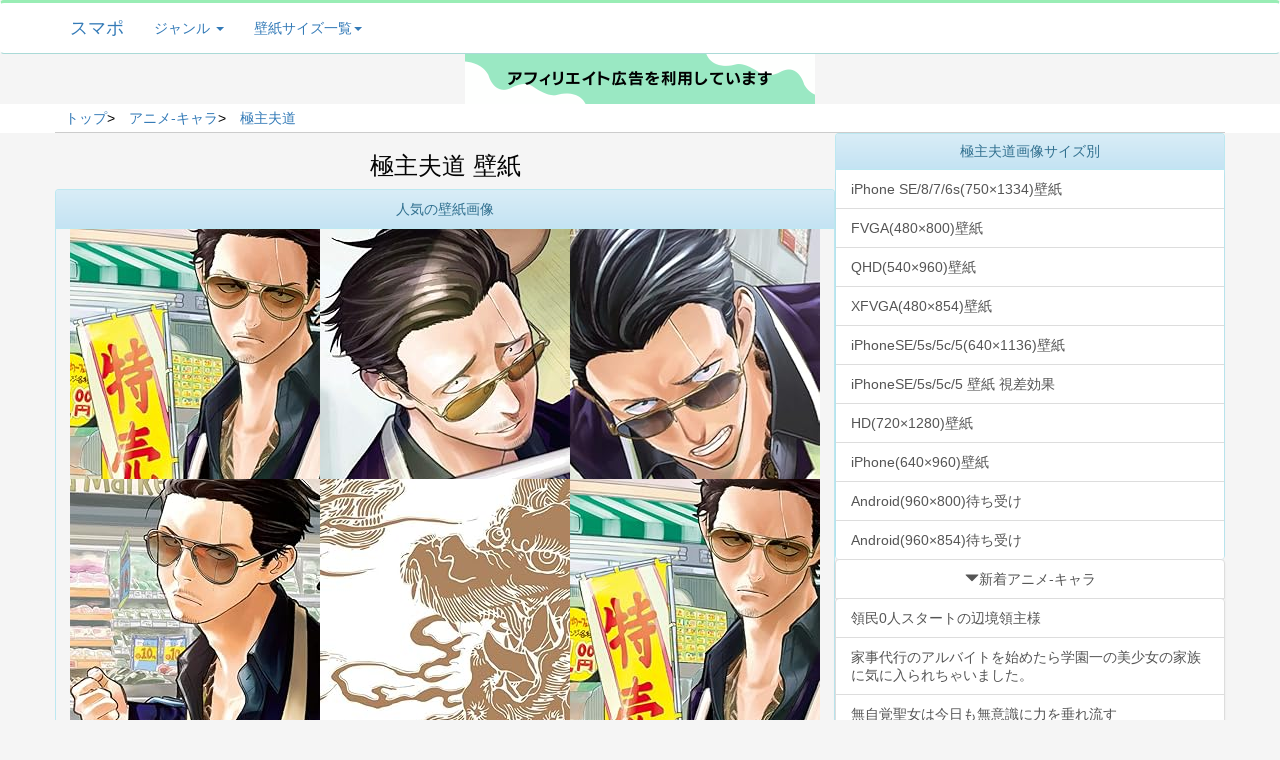

--- FILE ---
content_type: text/html;charset=UTF-8
request_url: https://sumapo.com/contents/1868.html
body_size: 9066
content:
<!DOCTYPE html>
<html lang="ja-JP">
<head>
<META http-equiv="Content-type" content="text/html;charset=UTF-8">
<meta http-equiv="x-dns-prefetch-control" content="on">
<link rel="preconnect dns-prefetch" href="//pagead2.googlesyndication.com" crossorigin="anonymous">
<link rel="preconnect dns-prefetch" href="//googleads.g.doubleclick.net">
<link rel="preconnect dns-prefetch" href="//googleads4.g.doubleclick.net">
<link rel="preconnect dns-prefetch" href="//tpc.googlesyndication.com">
<link rel="preconnect dns-prefetch" href="//www.gstatic.com">
<link rel="preconnect dns-prefetch" href="//images-na.ssl-images-amazon.com" crossorigin="anonymous">
<link rel="preconnect dns-prefetch" href="//images-fe-ssl-images-amazon.com" crossorigin="anonymous">
<link rel='preconnect dns-prefetch' href='//www.google-analytics.com'>
<meta name="viewport" content="width=device-width,minimum-scale=1,maximum-scale=1,user-scalable=no" id="metatest"/>
<meta name="keywords" content="アニメ,漫画,2次キャラ">
<meta name="description" content="スマポの極主夫道のページです。サイズ別の画像や新着の画像や記事、公式サイトの情報を紹介しています。">
<meta property="og:type" content="website"/>
<meta property="og:title" content="極主夫道 壁紙 | スマポ"/>
<meta property="og:description" content="スマポの極主夫道のページです。サイズ別の画像や新着の画像や記事、公式サイトの情報を紹介しています。"/>
<meta property="og:site_name" content="スマポ"/>
<meta property="og:url" content="https://sumapo.com/contents/1868.html"/>
<title>極主夫道 壁紙 | スマポ</title>
 <meta http-equiv="X-UA-Compatible" content="IE=edge">
<link rel="stylesheet" href="https://sumapo.com/css/A.bootstrap.min.css,,qver==2105070007+bootstrap-theme.min.css,,qver==1506011319+my.css,,qver==1506050209,Mcc.x_rIux75J9.css.pagespeed.cf.5o2m81VKt6.css"/>



<!-- HTML5 Shim and Respond.js IE8 support of HTML5 elements and media queries -->
<!-- WARNING: Respond.js doesn't work if you view the page via file:// -->
<!--[if lt IE 9]>
<script src="https://oss.maxcdn.com/html5shiv/3.7.2/html5shiv.min.js"></script>
<script src="https://oss.maxcdn.com/respond/1.4.2/respond.min.js"></script>
<![endif]-->
<style>#Rich_Snippets{padding:5px;overflow-x:scroll;background-color:#fff;border-bottom:solid 1px #ccc;white-space:nowrap}#Rich_Snippets div{display:inline-block;padding:5px}#Rich_Snippets::-webkit-scrollbar{height:10px}#Rich_Snippets::-webkit-scrollbar-track{background-color:#fff}#Rich_Snippets::-webkit-scrollbar-thumb{background-color:rgba(238,238,238,.8)}.btn-square{display:linline}.btn-square a{display:inline-block;width:40%;padding:.5em 1em;text-decoration:none;background:#0081df;color:#fff;border-bottom:solid 4px #627295;border-radius:3px}.btn-square a:hover{-webkit-transform:translateY(4px);transform:translateY(4px);border-bottom:none}.btn-square span.danime a{background-color:#ee5528}.unext{text-align:center}.unext img{width:100%;max-width:400px}.adscontainer img{width:100%;max-width:400px}</style>


</head>
<body>
<nav class="navbar " role="navigation" style="margin-bottom:0;background-color:#FFFFFF;border-bottom:1px solid #AADAD7;border-top:3px solid #99EDB5;" id="top_block">
	<div class="container">
	<!-- スマートフォンサイズで表示されるメニューボタンとテキスト -->
		<div class="navbar-header ">
			<button type="button" class="navbar-toggle back-gray" data-toggle="collapse" data-target="#nav-menu-1">
			Menu
			</button>

			<a href=https://sumapo.com class="navbar-brand">スマポ</a>

		</div>
		<div class="collapse navbar-collapse" id="nav-menu-1">
			<ul class="nav navbar-nav">
				<li class="dropdown"><a href="#" class="dropdown-toggle" data-toggle="dropdown">ジャンル <b class="caret"></b></a>
				<ul class="dropdown-menu">
				<li><a href="https://sumapo.com/list/anime.html">アニメ</a></li>
				<li><a href="https://sumapo.com/list/woman.html">女性タレント</a></li>
				<li><a href="https://sumapo.com/list/man.html">男性タレント</a></li>
				<li><a href="https://sumapo.com/list/other.html">風景その他</a></li>
				</ul>
				</li>
        <li class="dropdown">
          <a href="#" class="dropdown-toggle" data-toggle="dropdown">壁紙サイズ一覧<b class="caret"></b></a>
          <ul class="dropdown-menu">
<li><a href="https://sumapo.com/wallpaper/21.html">iPhone 15～11 Pro Max,XR/XS Max</a></li>
<li><a href="https://sumapo.com/wallpaper/20.html">iPhone 15～11 Pro ,X 壁紙(1125x2436)</a></li>
<li><a href="https://sumapo.com/wallpaper/15.html">iPhone SE第二世代 第三世代 8,7,6s,6(750×1334)</a></li>
<li><a href="https://sumapo.com/wallpaper/8.html">iPhone SE/5s/5c/5(640×1136)壁紙</a></li>
<li><a href="https://sumapo.com/wallpaper/1.html">iPhone 4,4s(640×960)壁紙</a></li>
<li><a href="https://sumapo.com/wallpaper/10.html">フルHD(1080×1920) android,iPhone Plus</a></li>
<li><a href="https://sumapo.com/wallpaper/9.html">iPad壁紙</a></li>
<li><a href="https://sumapo.com/wallpaper/7.html">HD(720×1280)壁紙</a></li>
<li><a href="https://sumapo.com/wallpaper/12.html">HD(1440×1280)</a></li>
<li><a href="https://sumapo.com/wallpaper/6.html">QHD(540×960)壁紙</a></li>
<li><a href="https://sumapo.com/wallpaper/11.html">QHD(1080×960)</a></li>
<li><a href="https://sumapo.com/wallpaper/5.html">XFVGA(480×854)壁紙</a></li>
<li><a href="https://sumapo.com/wallpaper/3.html">Android(960×854)待ち受け</a></li>
<li><a href="https://sumapo.com/wallpaper/4.html">FVGA(480×800)壁紙</a></li>
<li><a href="https://sumapo.com/wallpaper/2.html">Android(960×800)待ち受け</a></li>
<li><a href="https://sumapo.com/wallpaper/17.html">iPhone8,7,6 Plus (1242×2208)</a></li>
<li><a href="https://sumapo.com/wallpaper/18.html">iPhone8,7,6 Plus 拡大(1125×2001)</a></li>
<li><a href="https://sumapo.com/wallpaper/13.html">iPhone SE/5s/5c/5 視差効果</a></li>
<li><a href="https://sumapo.com/wallpaper/14.html">iPhone4s 視差効果 </a></li>
<li><a href="https://sumapo.com/wallpaper/16.html">iPhone8/7/6s/6 視差効果</a></li>        <li><a href="http://sumapo.com/wallpaper/">全画像</a></li>


          </ul>
        </li>
			</ul>
		</div>
	</div>
</nav>
<img src="https://sumapo.com/af.png.pagespeed.ce.GsLV34kP_x.png" alt="PR">
<div style="background-color:white;style=" border-bottom:1px solid #AADAD7;"">

<div class="container" id="Rich_Snippets" style="display:block;text-align:left;" itemscope itemtype="http://schema.org/BreadcrumbList">
<div style="display:inline;" itemprop="itemListElement" itemscope itemtype="http://schema.org/ListItem">
<a href="https://sumapo.com" itemprop="item">
<span itemprop="name">トップ</span></a><meta itemprop="position" content="1"/>&gt;
</div>
<div style="display:inline;" itemprop="itemListElement" itemscope itemtype="http://schema.org/ListItem">
<a href="https://sumapo.com/list/anime.html" itemprop="item">
<span itemprop="name">アニメ-キャラ</span></a><meta itemprop="position" content="2"/>&gt;
	</div>
	<div style="display:inline;" itemprop="itemListElement" itemscope itemtype="http://schema.org/ListItem">
	  <a href="https://sumapo.com/contents/1868.html" itemprop="item">
  	  <span itemprop="name">極主夫道</span></a><meta itemprop="position" content="3"/>
	</div>
</div>

</div>



<div class="container">


<div class="row">
<div class="col-md-8" style=margin:0;padding:0;>
 <h1 style="font-size:24px;">極主夫道 壁紙</h1>

<div class="panel panel-info" style="background-color:#f5f5f5;border-bottom:0;box-shadow:none;margin:0;text-align:center;">
<div class="panel-heading">人気の壁紙画像</div>
<div style="font-size:0;">
<a href=https://sumapo.com/image/157013.html><img style="border:0;margin:0;width:50%;max-width:250px;height:250px;object-fit:cover;object-position: 100% 0;" src=https://images-na.ssl-images-amazon.com/images/P/B07G3NR14C.09-A1VC38T7YXB528._SCRMZZZZZZ__SY1900_CR140,140,720,1280__SX250_.jpg?ver=1588013102 alt="極主夫道の人気壁紙画像 龍（たつ）" title="極主夫道の人気壁紙画像 龍（たつ）"></a>



<a href=https://sumapo.com/image/158065.html><img style="border:0;margin:0;width:50%;max-width:250px;height:250px;object-fit:cover;object-position: 100% 0;" src=https://images-na.ssl-images-amazon.com/images/P/B07SGC46WK.09-A1VC38T7YXB528._SCRMZZZZZZ__SY2300_CR270,40,720,1280__SX250_.jpg?ver=1588619401 alt="極主夫道の人気壁紙画像 龍（たつ）" title="極主夫道の人気壁紙画像 龍（たつ）"></a>



<a href=https://sumapo.com/image/171108.html><img style="border:0;margin:0;width:50%;max-width:250px;height:250px;object-fit:cover;object-position: 100% 0;" src=https://images-na.ssl-images-amazon.com/images/P/B088NQZVCS.09-A1VC38T7YXB528._SCRMZZZZZZ__SY2190_CR250,50,720,1280_SY854_CR0,0,480,800__SX250_.jpg?ver=1594725001 alt="極主夫道の人気壁紙画像 龍（たつ）" title="極主夫道の人気壁紙画像 龍（たつ）"></a>



<a href=https://sumapo.com/image/159116.html><img style="border:0;margin:0;width:50%;max-width:250px;height:250px;object-fit:cover;object-position: 100% 0;" src=https://images-na.ssl-images-amazon.com/images/P/B07KWW9NKV.09-A1VC38T7YXB528._SCRMZZZZZZ__CR220,140,640,960__SX250_.jpg?ver=1589151601 alt="極主夫道の人気壁紙画像 龍（たつ）" title="極主夫道の人気壁紙画像 龍（たつ）"></a>



<a href=https://sumapo.com/image/246616.html><img style="border:0;margin:0;width:50%;max-width:250px;height:250px;object-fit:cover;object-position: 100% 0;" src=https://images-fe.ssl-images-amazon.com/images/I/81hmuoq7hES.01._CR600,0,720,1280__SX300_CR0,0,250,250.jpg?ver=1634005501 alt="極主夫道の人気壁紙画像 龍（たつ）" title="極主夫道の人気壁紙画像 龍（たつ）"></a>



<a href=https://sumapo.com/image/152466.html><img style="border:0;margin:0;width:50%;max-width:250px;height:250px;object-fit:cover;object-position: 100% 0;" src=https://images-na.ssl-images-amazon.com/images/P/B07G3NR14C.09-A1VC38T7YXB528._SCRMZZZZZZ__SY2000_CR140,140,750,1334__SX250_.jpg?ver=1585483006 alt="極主夫道の人気壁紙画像 龍（たつ）" title="極主夫道の人気壁紙画像 龍（たつ）"></a>



<div>
</div>
<a style="white-space:normal;" href="https://www.amazon.co.jp/s?k=極主夫道&tag=oplog03-22" type="button" class="btn btn-default" rel="nofollow noopenner" target="_blank">極主夫道をAmazonで探す</a>
</div>
</div>



<div class="panel panel-default" style=background-color:#f5f5f5;border-bottom:0;box-shadow:none;margin:0;>





  </div>

<ul class="nav nav-tabs" id="list_block">
  <li role="presentation" class="active"><a href="#tab1" data-toggle="tab">新着画像</a></li>
    <li role="presentation"><a href="#tab2" data-toggle="tab">特集</a></li>
</ul>
<div id="myTabContent" class="tab-content">
	<div class="tab-pane fade in active" id="tab1">
<div class="panel panel-info" style=background-color:#f5f5f5;border-bottom:0;box-shadow:none;margin:0; id="size_block">
	<div class="list-group" style=text-align:left;>
	<a style="text-align:center;font-weight:bold;" class="list-group-item" href=https://sumapo.com/wallpaper-list/1868-15/1.html>iPhone SE/8/7/6s(750×1334)壁紙<br><img style="width:24%;max-width:150px;" src=https://images-fe.ssl-images-amazon.com/images/I/91vGEelIQ3L.01._CR380,50,750,1334__AA150.jpg?ver=1740011402 alt="極主夫道 iPhone SE/8/7/6s(750×1334)壁紙 龍（たつ）" title="極主夫道 iPhone SE/8/7/6s(750×1334)壁紙 龍（たつ）"><img style="width:24%;max-width:150px;" src=https://images-fe.ssl-images-amazon.com/images/I/81qrlciw4qL.01._SY1900_CR0,50,750,1334__AA150.jpg?ver=1723604101 alt="極主夫道 iPhone SE/8/7/6s(750×1334)壁紙 龍（たつ）" title="極主夫道 iPhone SE/8/7/6s(750×1334)壁紙 龍（たつ）"><img style="width:24%;max-width:150px;" src=https://images-fe.ssl-images-amazon.com/images/I/91ULl2dCdzL.01._CR360,50,750,1334__AA150.jpg?ver=1717833001 alt="極主夫道 iPhone SE/8/7/6s(750×1334)壁紙 龍（たつ）" title="極主夫道 iPhone SE/8/7/6s(750×1334)壁紙 龍（たつ）"><img style="width:24%;max-width:150px;" src=https://images-fe.ssl-images-amazon.com/images/I/91lArqduosL.01._SY2320_CR280,50,750,1334__AA150.jpg?ver=1716646201 alt="極主夫道 iPhone SE/8/7/6s(750×1334)壁紙 龍（たつ）,美久（みく）" title="極主夫道 iPhone SE/8/7/6s(750×1334)壁紙 龍（たつ）,美久（みく）"></a><a style="text-align:center;font-weight:bold;" class="list-group-item" href=https://sumapo.com/wallpaper-list/1868-4/1.html>FVGA(480×800)壁紙<br><img style="width:24%;max-width:150px;" src=https://images-fe.ssl-images-amazon.com/images/I/81qrlciw4qL.01._SY1900_CR0,50,720,1280_SY854_CR0,0,480,800__AA150.jpg?ver=1728538201 alt="極主夫道 FVGA(480×800)壁紙 龍（たつ）" title="極主夫道 FVGA(480×800)壁紙 龍（たつ）"><img style="width:24%;max-width:150px;" src=https://images-na.ssl-images-amazon.com/images/P/B09CPVNW4K.09-A1VC38T7YXB528._SCRMZZZZZZ__SY2280_CR280,50,720,1280_SY854_CR0,0,480,800__AA150_.jpg?ver=1718845501 alt="極主夫道 FVGA(480×800)壁紙 龍（たつ）" title="極主夫道 FVGA(480×800)壁紙 龍（たつ）"><img style="width:24%;max-width:150px;" src=https://images-fe.ssl-images-amazon.com/images/I/91b9MqPlWNL.01._SY2250_CR290,50,720,1280_SY854_CR0,0,480,800__AA150.jpg?ver=1716343801 alt="極主夫道 FVGA(480×800)壁紙 龍（たつ）" title="極主夫道 FVGA(480×800)壁紙 龍（たつ）"><img style="width:24%;max-width:150px;" src=https://images-fe.ssl-images-amazon.com/images/I/91vGEelIQ3L.01._CR380,50,720,1280_SY854_CR0,0,480,800__AA150.jpg?ver=1714794301 alt="極主夫道 FVGA(480×800)壁紙 龍（たつ）" title="極主夫道 FVGA(480×800)壁紙 龍（たつ）"></a><a style="text-align:center;font-weight:bold;" class="list-group-item" href=https://sumapo.com/wallpaper-list/1868-6/1.html>QHD(540×960)壁紙<br><img style="width:24%;max-width:150px;" src=https://images-fe.ssl-images-amazon.com/images/I/81qrlciw4qL.01._SY1900_CR0,50,720,1280_SY960_CR0,0,540,960__AA150.jpg?ver=1726191001 alt="極主夫道 QHD(540×960)壁紙 龍（たつ）" title="極主夫道 QHD(540×960)壁紙 龍（たつ）"><img style="width:24%;max-width:150px;" src=https://images-fe.ssl-images-amazon.com/images/I/91ULl2dCdzL.01._CR360,50,720,1280_SY960_CR0,0,540,960__AA150.jpg?ver=1722095101 alt="極主夫道 QHD(540×960)壁紙 龍（たつ）" title="極主夫道 QHD(540×960)壁紙 龍（たつ）"><img style="width:24%;max-width:150px;" src=https://images-fe.ssl-images-amazon.com/images/I/91lArqduosL.01._SY2300_CR280,50,720,1280_SY960_CR0,0,540,960__AA150.jpg?ver=1719976501 alt="極主夫道 QHD(540×960)壁紙 龍（たつ）,美久（みく）" title="極主夫道 QHD(540×960)壁紙 龍（たつ）,美久（みく）"><img style="width:24%;max-width:150px;" src=https://images-fe.ssl-images-amazon.com/images/I/91b9MqPlWNL.01._SY2250_CR290,50,720,1280_SY960_CR0,0,540,960__AA150.jpg?ver=1718469002 alt="極主夫道 QHD(540×960)壁紙 龍（たつ）" title="極主夫道 QHD(540×960)壁紙 龍（たつ）"></a><a style="text-align:center;font-weight:bold;" class="list-group-item" href=https://sumapo.com/wallpaper-list/1868-5/1.html>XFVGA(480×854)壁紙<br><img style="width:24%;max-width:150px;" src=https://images-na.ssl-images-amazon.com/images/P/B09CPVNW4K.09-A1VC38T7YXB528._SCRMZZZZZZ__SY2280_CR280,50,720,1280_SY854_CR0,0,480,854__AA150_.jpg?ver=1725927601 alt="極主夫道 XFVGA(480×854)壁紙 龍（たつ）" title="極主夫道 XFVGA(480×854)壁紙 龍（たつ）"><img style="width:24%;max-width:150px;" src=https://images-fe.ssl-images-amazon.com/images/I/91b9MqPlWNL.01._SY2250_CR290,50,720,1280_SY854_CR0,0,480,854__AA150.jpg?ver=1718871601 alt="極主夫道 XFVGA(480×854)壁紙 龍（たつ）" title="極主夫道 XFVGA(480×854)壁紙 龍（たつ）"><img style="width:24%;max-width:150px;" src=https://images-fe.ssl-images-amazon.com/images/I/91vGEelIQ3L.01._CR380,50,720,1280_SY854_CR0,0,480,854__AA150.jpg?ver=1715768101 alt="極主夫道 XFVGA(480×854)壁紙 龍（たつ）" title="極主夫道 XFVGA(480×854)壁紙 龍（たつ）"><img style="width:24%;max-width:150px;" src=https://images-fe.ssl-images-amazon.com/images/I/81qrlciw4qL.01._SY1900_CR0,50,720,1280_SY854_CR0,0,480,854__AA150.jpg?ver=1715706901 alt="極主夫道 XFVGA(480×854)壁紙 龍（たつ）" title="極主夫道 XFVGA(480×854)壁紙 龍（たつ）"></a><a style="text-align:center;font-weight:bold;" class="list-group-item" href=https://sumapo.com/wallpaper-list/1868-8/1.html>iPhoneSE/5s/5c/5(640×1136)壁紙<br><img style="width:24%;max-width:150px;" src=https://images-fe.ssl-images-amazon.com/images/I/91b9MqPlWNL.01._SY2250_CR290,50,720,1280_SY1137_CR0,0,640,1136__AA150.jpg?ver=1725281701 alt="極主夫道 iPhoneSE/5s/5c/5(640×1136)壁紙 龍（たつ）" title="極主夫道 iPhoneSE/5s/5c/5(640×1136)壁紙 龍（たつ）"><img style="width:24%;max-width:150px;" src=https://images-fe.ssl-images-amazon.com/images/I/91ULl2dCdzL.01._CR360,50,720,1280_SY1137_CR0,0,640,1136__AA150.jpg?ver=1718074201 alt="極主夫道 iPhoneSE/5s/5c/5(640×1136)壁紙 龍（たつ）" title="極主夫道 iPhoneSE/5s/5c/5(640×1136)壁紙 龍（たつ）"><img style="width:24%;max-width:150px;" src=https://images-fe.ssl-images-amazon.com/images/I/91vGEelIQ3L.01._CR380,50,720,1280_SY1137_CR0,0,640,1136__AA150.jpg?ver=1717535701 alt="極主夫道 iPhoneSE/5s/5c/5(640×1136)壁紙 龍（たつ）" title="極主夫道 iPhoneSE/5s/5c/5(640×1136)壁紙 龍（たつ）"><img style="width:24%;max-width:150px;" src=https://images-na.ssl-images-amazon.com/images/P/B09CPVNW4K.09-A1VC38T7YXB528._SCRMZZZZZZ__SY2280_CR280,50,720,1280_SY1137_CR0,0,640,1136__AA150_.jpg?ver=1717517102 alt="極主夫道 iPhoneSE/5s/5c/5(640×1136)壁紙 龍（たつ）" title="極主夫道 iPhoneSE/5s/5c/5(640×1136)壁紙 龍（たつ）"></a><a style="text-align:center;font-weight:bold;" class="list-group-item" href=https://sumapo.com/wallpaper-list/1868-13/1.html>iPhoneSE/5s/5c/5 壁紙 視差効果<br><img style="width:24%;max-width:150px;" src=https://images-fe.ssl-images-amazon.com/images/I/81qrlciw4qL.01._SY1900_CR0,50,744,1392__AA150.jpg?ver=1724031001 alt="極主夫道 iPhoneSE/5s/5c/5 壁紙 視差効果 龍（たつ）" title="極主夫道 iPhoneSE/5s/5c/5 壁紙 視差効果 龍（たつ）"><img style="width:24%;max-width:150px;" src=https://images-fe.ssl-images-amazon.com/images/I/91b9MqPlWNL.01._SY2320_CR290,50,744,1392__AA150.jpg?ver=1720204501 alt="極主夫道 iPhoneSE/5s/5c/5 壁紙 視差効果 龍（たつ）" title="極主夫道 iPhoneSE/5s/5c/5 壁紙 視差効果 龍（たつ）"><img style="width:24%;max-width:150px;" src=https://images-fe.ssl-images-amazon.com/images/I/91ULl2dCdzL.01._CR360,50,744,1392__AA150.jpg?ver=1714791001 alt="極主夫道 iPhoneSE/5s/5c/5 壁紙 視差効果 龍（たつ）" title="極主夫道 iPhoneSE/5s/5c/5 壁紙 視差効果 龍（たつ）"><img style="width:24%;max-width:150px;" src=https://images-fe.ssl-images-amazon.com/images/I/91vGEelIQ3L.01._CR380,50,744,1392__AA150.jpg?ver=1713834453 alt="極主夫道 iPhoneSE/5s/5c/5 壁紙 視差効果 龍（たつ）" title="極主夫道 iPhoneSE/5s/5c/5 壁紙 視差効果 龍（たつ）"></a><a style="text-align:center;font-weight:bold;" class="list-group-item" href=https://sumapo.com/wallpaper-list/1868-7/1.html>HD(720×1280)壁紙<br><img style="width:24%;max-width:150px;" src=https://images-fe.ssl-images-amazon.com/images/I/81qrlciw4qL.01._SY1900_CR0,50,720,1280__AA150.jpg?ver=1723364701 alt="極主夫道 HD(720×1280)壁紙 龍（たつ）" title="極主夫道 HD(720×1280)壁紙 龍（たつ）"><img style="width:24%;max-width:150px;" src=https://images-fe.ssl-images-amazon.com/images/I/91b9MqPlWNL.01._SY2250_CR290,50,720,1280__AA150.jpg?ver=1719977701 alt="極主夫道 HD(720×1280)壁紙 龍（たつ）" title="極主夫道 HD(720×1280)壁紙 龍（たつ）"><img style="width:24%;max-width:150px;" src=https://images-fe.ssl-images-amazon.com/images/I/91lArqduosL.01._SY2300_CR280,50,720,1280__AA150.jpg?ver=1717589101 alt="極主夫道 HD(720×1280)壁紙 龍（たつ）,美久（みく）" title="極主夫道 HD(720×1280)壁紙 龍（たつ）,美久（みく）"><img style="width:24%;max-width:150px;" src=https://images-fe.ssl-images-amazon.com/images/I/91vGEelIQ3L.01._CR380,50,720,1280__AA150.jpg?ver=1716269101 alt="極主夫道 HD(720×1280)壁紙 龍（たつ）" title="極主夫道 HD(720×1280)壁紙 龍（たつ）"></a><a style="text-align:center;font-weight:bold;" class="list-group-item" href=https://sumapo.com/wallpaper-list/1868-1/1.html>iPhone(640×960)壁紙<br><img style="width:24%;max-width:150px;" src=https://images-na.ssl-images-amazon.com/images/P/B09CPVNW4K.09-A1VC38T7YXB528._SCRMZZZZZZ__SY2280_CR280,50,720,1280_SY1137_CR0,0,640,960__AA150_.jpg?ver=1716142501 alt="極主夫道 iPhone(640×960)壁紙 龍（たつ）" title="極主夫道 iPhone(640×960)壁紙 龍（たつ）"><img style="width:24%;max-width:150px;" src=https://images-fe.ssl-images-amazon.com/images/I/81qrlciw4qL.01._SY1900_CR0,50,720,1280_SY1137_CR0,0,640,960__AA150.jpg?ver=1715814901 alt="極主夫道 iPhone(640×960)壁紙 龍（たつ）" title="極主夫道 iPhone(640×960)壁紙 龍（たつ）"><img style="width:24%;max-width:150px;" src=https://images-fe.ssl-images-amazon.com/images/I/91b9MqPlWNL.01._SY2250_CR290,50,720,1280_SY1137_CR0,0,640,960__AA150.jpg?ver=1714980001 alt="極主夫道 iPhone(640×960)壁紙 龍（たつ）" title="極主夫道 iPhone(640×960)壁紙 龍（たつ）"><img style="width:24%;max-width:150px;" src=https://images-fe.ssl-images-amazon.com/images/I/81gd8rnDf+L.01._CR630,300,720,1280_SY1137_CR0,0,640,960__AA150.jpg?ver=1636422301 alt="極主夫道 iPhone(640×960)壁紙 龍（たつ）" title="極主夫道 iPhone(640×960)壁紙 龍（たつ）"></a><a style="text-align:center;font-weight:bold;" class="list-group-item" href=https://sumapo.com/wallpaper-list/1868-2/1.html>Android(960×800)待ち受け<br><img style="width:24%;max-width:150px;" src=https://images-na.ssl-images-amazon.com/images/P/B07G3NR14C.09-A1VC38T7YXB528._SCRMZZZZZZ__CR170,180,960,800__AA150_.jpg?ver=1586351401 alt="極主夫道 Android(960×800)待ち受け 龍（たつ）" title="極主夫道 Android(960×800)待ち受け 龍（たつ）"></a><a style="text-align:center;font-weight:bold;" class="list-group-item" href=https://sumapo.com/wallpaper-list/1868-3/1.html>Android(960×854)待ち受け<br><img style="width:24%;max-width:150px;" src=https://images-na.ssl-images-amazon.com/images/P/B07G3NR14C.09-A1VC38T7YXB528._SCRMZZZZZZ__CR170,180,960,854__AA150_.jpg?ver=1586332502 alt="極主夫道 Android(960×854)待ち受け 龍（たつ）" title="極主夫道 Android(960×854)待ち受け 龍（たつ）"></a>	</div>
  </div>




</div>

		<div class="tab-pane fade" id="tab2">
			    <h2 class="panel-heading" style="font-size:12px;margin:0;background-color:white;border-bottom:3px black solid;">極主夫道 特集</h2>
		<div class="panel panel-default" style=margin-bottom:0;>
					<div class="list-group" style="text-align:left;">
		          		          <a class="list-group-item" href="https://sumapo.com/feature/14.html">2021春アニメ</a>
		          		          <a class="list-group-item" href="https://sumapo.com/feature/16.html">2021秋アニメ</a>
		          		          <a class="list-group-item" href="https://sumapo.com/feature/25.html">マンガBANGで読めるアニメ化・ドラマ化作品</a>
		          		          <a class="list-group-item" href="https://sumapo.com/feature/22.html">2023冬アニメ</a>
		          		    </div>
		          		</div>
	</div>
</div>




</div>
<div class="col-md-4" style=margin:0;padding:0;>
<!-- スマポ トップ等 -->
<ins class="adsbygoogle" style="display:block" data-ad-client="ca-pub-8665253689628618" data-ad-slot="8504351419" data-ad-format="auto" data-full-width-responsive="true"></ins>
<script>(adsbygoogle=window.adsbygoogle||[]).push({});</script>



<div class="panel panel-info" style=background-color:#f5f5f5;border-bottom:0;box-shadow:none;margin:0; id="size_block">
  <h2 class="panel-heading" style=font-size:100%;margin:0;>極主夫道画像サイズ別</h2>
	<div class="list-group" style=text-align:left;>
	<a class="list-group-item" href=https://sumapo.com/wallpaper-list/1868-15/1.html>iPhone SE/8/7/6s(750×1334)壁紙</a><a class="list-group-item" href=https://sumapo.com/wallpaper-list/1868-4/1.html>FVGA(480×800)壁紙</a><a class="list-group-item" href=https://sumapo.com/wallpaper-list/1868-6/1.html>QHD(540×960)壁紙</a><a class="list-group-item" href=https://sumapo.com/wallpaper-list/1868-5/1.html>XFVGA(480×854)壁紙</a><a class="list-group-item" href=https://sumapo.com/wallpaper-list/1868-8/1.html>iPhoneSE/5s/5c/5(640×1136)壁紙</a><a class="list-group-item" href=https://sumapo.com/wallpaper-list/1868-13/1.html>iPhoneSE/5s/5c/5 壁紙 視差効果</a><a class="list-group-item" href=https://sumapo.com/wallpaper-list/1868-7/1.html>HD(720×1280)壁紙</a><a class="list-group-item" href=https://sumapo.com/wallpaper-list/1868-1/1.html>iPhone(640×960)壁紙</a><a class="list-group-item" href=https://sumapo.com/wallpaper-list/1868-2/1.html>Android(960×800)待ち受け</a><a class="list-group-item" href=https://sumapo.com/wallpaper-list/1868-3/1.html>Android(960×854)待ち受け</a>	</div>
  </div>

<div class=list-group style=margin:0;>
<a data-toggle="collapse" href="#collapsecate" class="list-group-item "><span class="glyphicon glyphicon-triangle-bottom"></span>新着アニメ-キャラ</a>
<span id="collapsecate" class="collapse in active" style=text-align:left;>

<a class=list-group-item href=https://sumapo.com/contents/3237.html>領民0人スタートの辺境領主様</a><a class=list-group-item href=https://sumapo.com/contents/3259.html>家事代行のアルバイトを始めたら学園一の美少女の家族に気に入られちゃいました。</a><a class=list-group-item href=https://sumapo.com/contents/3233.html>無自覚聖女は今日も無意識に力を垂れ流す</a><a class=list-group-item href=https://sumapo.com/contents/3262.html>神椿市建設中。</a><a class=list-group-item href=https://sumapo.com/contents/3261.html>アルマちゃんは家族になりたい</a><a class=list-group-item href=https://sumapo.com/contents/3256.html>乙女怪獣キャラメリゼ</a><a class=list-group-item href=https://sumapo.com/contents/3236.html>理想のヒモ生活</a><a class=list-group-item href=https://sumapo.com/contents/2769.html>黒猫と魔女の教室</a><a class=list-group-item href=https://sumapo.com/contents/3255.html>ブチ切れ令嬢は報復を誓いました。</a><a class=list-group-item href=https://sumapo.com/contents/3243.html>また殺されてしまったのですね、探偵様</a>
</span>
</div>
<button type="button" class="btn btn-success btn btn-block" id="other-button" style="display:none;">他を探す</button>
 	<div id="other-list-panel" class="panel panel-default  style=" margin-bottom:0;">
<div class="panel-heading" id="other_block">他を探す</div>
<div class=list-group style=magin-bottom:0;padding-bottom:0;text-align:left; id="accordion3">
<a data-toggle="collapse" data-parent="#accordion3" href="#collapse1" class="list-group-item "><span class="glyphicon glyphicon-triangle-bottom"></span>ジャンル</a>
<span id="collapse1" class="collapse">
<a class="list-group-item" href="https://sumapo.com/list/anime.html" style="border-top:1px solid gray;">アニメ</a>
<a class="list-group-item" href="https://sumapo.com/list/woman.html">女性タレント</a>
<a class="list-group-item" href="https://sumapo.com/list/man.html">男性タレント</a>
<a class="list-group-item" href="https://sumapo.com/list/other.html">風景その他</a>
</span>

<a data-toggle="collapse" data-parent="#accordion3" href="#collapse2" class="list-group-item"><span class="glyphicon glyphicon-triangle-bottom"></span>サイズ</a>
<span id="collapse2" class="collapse">
<a href="https://sumapo.com/wallpaper/21.html" class=list-group-item>iPhone 15～11, Pro Max,XR/XS Max</a>
<a href="https://sumapo.com/wallpaper/20.html" class=list-group-item>iPhone 15～11 Pro ,X 壁紙(1125x2436)</a>
<a href="https://sumapo.com/wallpaper/15.html" class=list-group-item>iPhone SE2～3世代 ,8,7,6s,6(750×1334)</a>
<a href="https://sumapo.com/wallpaper/8.html" class=list-group-item>iPhone SE/5s/5c/5(640×1136)壁紙</a>
<a href="https://sumapo.com/wallpaper/1.html" class=list-group-item>iPhone(640×960)壁紙</a>
<a href="https://sumapo.com/wallpaper/10.html" class=list-group-item>フルHD(1080×1920) android,iPhone Plus</a>
<a href="https://sumapo.com/wallpaper/9.html" class=list-group-item>iPad壁紙</a>
<a href="https://sumapo.com/wallpaper/7.html" class=list-group-item>HD(720×1280)壁紙</a>
<a href="https://sumapo.com/wallpaper/12.html" class=list-group-item>HD(1440×1280)</a>
<a href="https://sumapo.com/wallpaper/6.html" class=list-group-item>QHD(540×960)壁紙</a>
<a href="https://sumapo.com/wallpaper/11.html" class=list-group-item>QHD(1080×960)</a>
<a href="https://sumapo.com/wallpaper/5.html" class=list-group-item>XFVGA(480×854)壁紙</a>
<a href="https://sumapo.com/wallpaper/3.html" class=list-group-item>Android(960×854)待ち受け</a>
<a href="https://sumapo.com/wallpaper/4.html" class=list-group-item>FVGA(480×800)壁紙</a>
<a href="https://sumapo.com/wallpaper/2.html" class=list-group-item>Android(960×800)待ち受け</a>
<a href="https://sumapo.com/wallpaper/17.html" class=list-group-item>iPhone8,7,6 Plus (1242×2208)</a>
<a href="https://sumapo.com/wallpaper/18.html" class=list-group-item>iPhone8,7,6 Plus 拡大(1125×2001)</a>
<a href="https://sumapo.com/wallpaper/13.html" class=list-group-item>iPhone SE/5s/5c/5 視差効果</a>
<a href="https://sumapo.com/wallpaper/14.html" class=list-group-item>iPhone4s 視差効果 </a>
<a href="https://sumapo.com/wallpaper/16.html" class=list-group-item>iPhone8/7/6s/6 視差効果</a></span>


<a data-toggle="collapse" data-parent="#accordion3" href="#collapse3" class="list-group-item"><span class="glyphicon glyphicon-triangle-bottom"></span>ランキング</a>
<span id="collapse3" class="collapse ">

<a class="list-group-item" href="http://sumapo.com/contents/304.html">ディズニー</a>



<a class="list-group-item" href="http://sumapo.com/contents/227.html">ONE-PIECE</a>



<a class="list-group-item" href="http://sumapo.com/contents/83.html">プリキュア</a>



<a class="list-group-item" href="http://sumapo.com/contents/747.html">ハイキュー!!</a>



<a class="list-group-item" href="http://sumapo.com/contents/103.html">アンパンマン</a>



<a class="list-group-item" href="http://sumapo.com/contents/22.html">NARUTO-ナルト</a>



<a class="list-group-item" href="http://sumapo.com/contents/1302.html">鬼滅の刃</a>



<a class="list-group-item" href="http://sumapo.com/contents/255.html">名探偵コナン</a>



<a class="list-group-item" href="http://sumapo.com/contents/1543.html">クレヨンしんちゃん</a>



<a class="list-group-item" href="http://sumapo.com/contents/80.html">アイドルマスター</a>



<a class="list-group-item" href="http://sumapo.com/contents/297.html">ソードアートオンライン</a>



<a class="list-group-item" href="http://sumapo.com/contents/946.html">文豪ストレイドッグス</a>



<a class="list-group-item" href="http://sumapo.com/contents/2258.html">スポンジ・ボブ</a>



<a class="list-group-item" href="http://sumapo.com/contents/842.html">乃木坂46</a>



<a class="list-group-item" href="http://sumapo.com/contents/21.html">銀魂</a>



<a class="list-group-item" href="http://sumapo.com/contents/887.html">きかんしゃトーマス</a>



<a class="list-group-item" href="http://sumapo.com/contents/972.html">『こどもちゃれんじ』しまじろうシリーズ</a>



<a class="list-group-item" href="http://sumapo.com/contents/428.html">ジョジョの奇妙な冒険</a>



<a class="list-group-item" href="http://sumapo.com/contents/773.html">美少女戦士セーラームーン</a>



<a class="list-group-item" href="http://sumapo.com/contents/82.html">機動戦士ガンダム</a>


</span>
<a data-toggle="collapse" data-parent="#accordion3" href="#collapse4" class="list-group-item"><span class="glyphicon glyphicon-triangle-bottom"></span>今期アニメ</a>
<span id="collapse4" class="collapse">

<a class="list-group-item" href="http://sumapo.com/contents/3206.html">アルネの事件簿</a>



<a class="list-group-item" href="http://sumapo.com/contents/1349.html">炎炎ノ消防隊</a>



<a class="list-group-item" href="http://sumapo.com/contents/3124.html">穏やか貴族の休暇のすすめ。</a>



<a class="list-group-item" href="http://sumapo.com/contents/1221.html">ゴールデンカムイ</a>



<a class="list-group-item" href="http://sumapo.com/contents/3094.html">死亡遊戯で飯を食う。</a>



<a class="list-group-item" href="http://sumapo.com/contents/3166.html">シャンピニオンの魔女</a>



<a class="list-group-item" href="http://sumapo.com/contents/1975.html">呪術廻戦</a>



<a class="list-group-item" href="http://sumapo.com/contents/3060.html">葬送のフリーレン</a>



<a class="list-group-item" href="http://sumapo.com/contents/2679.html">ダーウィン事変</a>



<a class="list-group-item" href="http://sumapo.com/contents/2357.html">姫様“拷問”の時間です</a>



<a class="list-group-item" href="http://sumapo.com/contents/3185.html">メダリスト</a>



<a class="list-group-item" href="http://sumapo.com/contents/3215.html">悪役令嬢は隣国の王太子に溺愛される</a>



<a class="list-group-item" href="http://sumapo.com/contents/3216.html">デッドアカウント</a>



<a class="list-group-item" href="http://sumapo.com/contents/3217.html">29歳独身中堅冒険者の日常</a>



<a class="list-group-item" href="http://sumapo.com/contents/3057.html">MFゴースト</a>



<a class="list-group-item" href="http://sumapo.com/contents/2367.html">【推しの子】</a>



<a class="list-group-item" href="http://sumapo.com/contents/3162.html">カヤちゃんはコワくない</a>



<a class="list-group-item" href="http://sumapo.com/contents/3211.html">綺麗にしてもらえますか。</a>



<a class="list-group-item" href="http://sumapo.com/contents/3207.html">お気楽領主の楽しい領地防衛</a>



<a class="list-group-item" href="http://sumapo.com/contents/3208.html">幼馴染とはラブコメにならない</a>



<a class="list-group-item" href="http://sumapo.com/contents/1265.html">かぐや様は告らせたい〜天才たちの恋愛頭脳戦〜</a>



<a class="list-group-item" href="http://sumapo.com/contents/3220.html">貴族転生 〜恵まれた生まれから最強の力を得る〜</a>


</span>
<a data-toggle="collapse" data-parent="#accordion3" href="#collapse5" class="list-group-item"><span class="glyphicon glyphicon-triangle-bottom"></span>来期アニメ</a>
<span id="collapse5" class="collapse">

<a class="list-group-item" href="http://sumapo.com/contents/3149.html">淡島百景</a>



<a class="list-group-item" href="http://sumapo.com/contents/2454.html">お隣の天使様にいつの間にか駄目人間にされていた件</a>



<a class="list-group-item" href="http://sumapo.com/contents/3244.html">霧尾ファンクラブ</a>



<a class="list-group-item" href="http://sumapo.com/contents/3242.html">クジマ歌えば家ほろろ</a>



<a class="list-group-item" href="http://sumapo.com/contents/3221.html">クラスで2番目に可愛い女の子と友だちになった</a>



<a class="list-group-item" href="http://sumapo.com/contents/2769.html">黒猫と魔女の教室</a>



<a class="list-group-item" href="http://sumapo.com/contents/3247.html">ここは俺に任せて先に行けと言ってから10年がたったら伝説になっていた。</a>



<a class="list-group-item" href="http://sumapo.com/contents/3245.html">最強の職業は勇者でも賢者でもなく鑑定士（仮）らしいですよ？</a>



<a class="list-group-item" href="http://sumapo.com/contents/3223.html">春夏秋冬代行者</a>



<a class="list-group-item" href="http://sumapo.com/contents/1496.html">少年アシベ</a>



<a class="list-group-item" href="http://sumapo.com/contents/744.html">ダイヤのA</a>



<a class="list-group-item" href="http://sumapo.com/contents/2877.html">転生した大聖女は、聖女であることをひた隠す</a>



<a class="list-group-item" href="http://sumapo.com/contents/1237.html">転生したらスライムだった件</a>



<a class="list-group-item" href="http://sumapo.com/contents/1357.html">Dr.STONE</a>



<a class="list-group-item" href="http://sumapo.com/contents/1786.html">ドロヘドロ</a>



<a class="list-group-item" href="http://sumapo.com/contents/1980.html">とんがり帽子のアトリエ</a>



<a class="list-group-item" href="http://sumapo.com/contents/1505.html">BEASTARS</a>



<a class="list-group-item" href="http://sumapo.com/contents/3054.html">悲劇の元凶となる最強外道ラスボス女王は民の為に尽くします。</a>



<a class="list-group-item" href="http://sumapo.com/contents/3157.html">姫騎士は蛮族の嫁</a>



<a class="list-group-item" href="http://sumapo.com/contents/3038.html">ふつつかな悪女ではございますが ～雛宮蝶鼠とりかえ伝～</a>



<a class="list-group-item" href="http://sumapo.com/contents/944.html">僕のヒーローアカデミア</a>



<a class="list-group-item" href="http://sumapo.com/contents/1440.html">本好きの下剋上 司書になるためには手段を選んでいられません</a>



<a class="list-group-item" href="http://sumapo.com/contents/1488.html">魔入りました！入間くん</a>



<a class="list-group-item" href="http://sumapo.com/contents/1981.html">MAO</a>



<a class="list-group-item" href="http://sumapo.com/contents/3243.html">また殺されてしまったのですね、探偵様</a>



<a class="list-group-item" href="http://sumapo.com/contents/2755.html">メイドさんは食べるだけ</a>



<a class="list-group-item" href="http://sumapo.com/contents/1084.html">ようこそ実力至上主義の教室へ</a>



<a class="list-group-item" href="http://sumapo.com/contents/2384.html">夜桜さんちの大作戦</a>



<a class="list-group-item" href="http://sumapo.com/contents/942.html">Re:ゼロから始める異世界生活</a>



<a class="list-group-item" href="http://sumapo.com/contents/322.html">リラックマ</a>


</span>
<a class="list-group-item " href="https://sumapo.com/blog/"><span class="glyphicon glyphicon glyphicon-book" aria-hidden="true"></span> スマホブログ</a>
</div>


 	     <form action="https://sumapo.com/index.php" method=get>
<input type=hidden name="action" value="search">
<div class="input-group">
      <span class="input-group-btn">
        <button class="btn btn-default" type="button">検索</button>
      </span>
      <input type="text" class="form-control" placeholder="タイトル" name="base_page_title">
    </div><!-- /input-group -->
</form>
		<div class="panel panel-default" style=text-align:left;>
  			<div class="panel-heading">当サイトについて</div>

 			<div class="panel-body" style=padding:5;margin:0;>
 			<p>
 			スマポではアニメやアイドル、イケメン・俳優さん達の画像。iPhoneなどのスマホ(スマートフォン)用の待ち受け・壁紙を紹介しています。
 			</p>

	</div>



 		</div>

</div>



</div><!-- end col4 -->


</div><!-- end row -->







</div><!-- end container -->

<div style="margin-top:10px;margin-bottom:10px;">
<!-- スマポ画像下広告 -->
<ins class="adsbygoogle" style="display:block" data-ad-client="ca-pub-8665253689628618" data-ad-slot="8045904961" data-ad-format="auto" data-full-width-responsive="true"></ins>
<script>(adsbygoogle=window.adsbygoogle||[]).push({});</script>
</div>

 <div class="panel panel-default" style="background-color:orange;margin-bottom:0;">

<div class="btn-group btn-group-justified" role="group">
 				<a class="btn" style="padding:7px;padding-left:15px;background-color:#008fde;color:white;" target="blank" href="http://b.hatena.ne.jp/add?url=https%3A%2F%2Fsumapo.com%2Fcontents%2F1868.html" rel="nofollow">はてな</a>
  				<a class="btn" style="background-color:#00aced;color:#ffffff" ; href="http://twitter.com/home?status=%E6%A5%B5%E4%B8%BB%E5%A4%AB%E9%81%93+%E5%A3%81%E7%B4%99+%7C+%E3%82%B9%E3%83%9E%E3%83%9D%20https://sumapo.com/contents/1868.html%20by%20" target="_blank" rel="nofollow">Twitter</a>
				<a class="btn" style="background-color:#305097;color:#ffffff;" href="https://www.facebook.com/sharer/sharer.php?u=https%3A%2F%2Fsumapo.com%2Fcontents%2F1868.html" target="_blank" rel="nofollow">Facebook</a>
				<a class="btn" style="background-color:#00c300;color:#ffffff;" rel="nofollow" href="http://line.me/R/msg/text/?%E6%A5%B5%E4%B8%BB%E5%A4%AB%E9%81%93+%E5%A3%81%E7%B4%99+%7C+%E3%82%B9%E3%83%9E%E3%83%9D%0D%0Ahttps%3A%2F%2Fsumapo.com%2Fcontents%2F1868.html">Line</a>
</div>





</div>


<footer class="container-fluid back-green">

<br>
  <small><a href="https://sumapo.com">© 2010 sumapo All Rights Reserved.</a></small>
</footer>
<script src="https://sumapo.com/js/jquery-2.2.4.min.js,qver=7001010900.pagespeed.jm.pJg2D_p7ze.js"></script>
<script src="https://sumapo.com/js/bootstrap.min.js,qver=1506011321.pagespeed.jm.-kRHVQtEas.js"></script>


<script>$(function(){$("#other-button").click(function(){$('#other-list-panel').removeClass("hide");$("#other-button").addClass("hide");});});</script>
<!-- Google tag (gtag.js) -->
<script async src="https://www.googletagmanager.com/gtag/js?id=G-L8RB81SXBX"></script>
<script>window.dataLayer=window.dataLayer||[];function gtag(){dataLayer.push(arguments);}gtag('js',new Date());gtag('config','G-L8RB81SXBX');</script>
<script>(function(doc,win){function main(){var ad=doc.createElement('script');ad.type='text/javascript';ad.async=true;ad.crossorigin="anonymous";ad.src='https://pagead2.googlesyndication.com/pagead/js/adsbygoogle.js?client=ca-pub-8665253689628618';var sc=doc.getElementsByTagName('script')[0];sc.parentNode.insertBefore(ad,sc);}function main2(){var ad=doc.createElement('script');ad.type='text/javascript';ad.async=true;ad.src='https://epnt.ebay.com/static/epn-smart-tools.js';var sc=doc.getElementsByTagName('script')[0];sc.parentNode.insertBefore(ad,sc);}var lazyLoad=false;function onLazyLoad(){if(lazyLoad===false){lazyLoad=true;win.removeEventListener('scroll',onLazyLoad);win.removeEventListener('mousemove',onLazyLoad);win.removeEventListener('mousedown',onLazyLoad);win.removeEventListener('touchstart',onLazyLoad);main();main2();}}win.addEventListener('scroll',onLazyLoad);win.addEventListener('mousemove',onLazyLoad);win.addEventListener('mousedown',onLazyLoad);win.addEventListener('touchstart',onLazyLoad);win.addEventListener('load',function(){if(doc.documentElement.scrollTop!=0||doc.body.scrollTop!=0){onLazyLoad();}});})(document,window);</script>


</body>
</html>